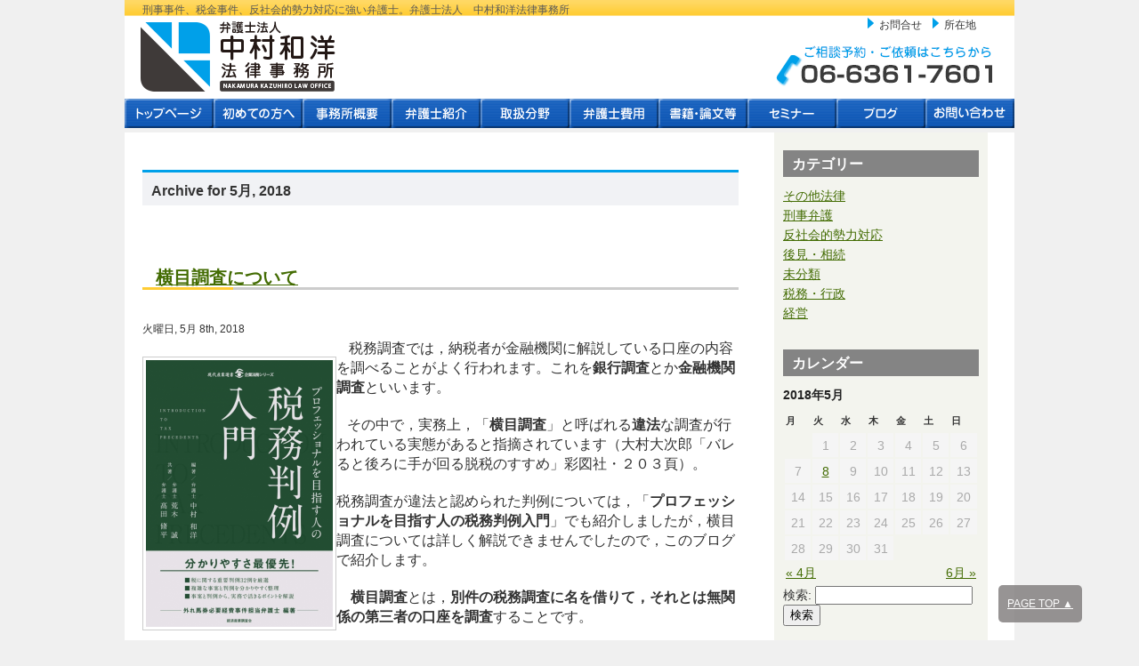

--- FILE ---
content_type: text/html; charset=UTF-8
request_url: https://www.k-nakamura-law.jp/blog/?m=201805
body_size: 29726
content:
<!DOCTYPE html PUBLIC "-//W3C//DTD XHTML 1.1//EN" "http://www.w3.org/TR/xhtml11/DTD/xhtml11.dtd">
<html xmlns="http://www.w3.org/1999/xhtml">
<head>
<meta http-equiv="Content-Type" content="text/html; charset=utf-8" />
<meta name="viewport" content="width=device-width, user-scalable=yes, maximum-scale=1.0, minimum-scale=1.0">
<title>5月 | 2018 | 中村和洋法律事務所Blog　中村和洋法律事務所 NAKAMURA KAZUHIRO LAW OFFICE 大阪市北区西天満
</title>

<meta name="Description" content="刑事事件・税金事件・反社会的勢力対応などに強い弁護士です。大阪市を中心に奈良県兵庫県京都府など営業致します。中村和洋法律事務所" />
<meta name="Keywords" content="刑事事件, 税金事件, 反社会的勢力, 弁護士, 法律事務所, 中村和洋法律事務所, 大阪, 北区, 西天満" />
<meta name="abstract" content="中村和洋法律事務所" />
<meta name="robots" content="index,follow" />

<meta name="author" content="大阪市北区西天満の中村和洋法律事務所" />
<meta name="copyright" content="このサイトの著作権は中村和洋法律事務所に帰属します" />

<script type="text/javascript" src="../../../../js/jquery-1.4.2.min.js"></script>  
<script type="text/javascript" src="../../../../js/jquery.faderollover.js"></script>
<script src="../../../../js/script.js"></script>


<script type="text/javascript">  
jQuery(function(){  
    $.fadeRollover();  
});  
</script>

<script type="text/javascript" src="../../../../js/page-top.js"></script>

<link href="../../../../css/default.css" rel="stylesheet" type="text/css" />
<link href="../../../../css/common.css" rel="stylesheet" type="text/css" />

<link rel="stylesheet" type="text/css" media="all" href="https://www.k-nakamura-law.jp/blog/wp-content/themes/nakamura/style.css" />

<!--- レスポンシブ化 --->
<link href="../../../../css/responsive.css" rel="stylesheet" type="text/css">

<!-- <link href="style.css" rel="stylesheet" type="text/css" /> -->
<link href="https://www.k-nakamura-law.jp/blog/wp-content/themes/nakamura/ga-style.css" rel="stylesheet" type="text/css" />


<!--googleアナリティクス -->
<script type="text/javascript">

  var _gaq = _gaq || [];
  _gaq.push(['_setAccount', 'UA-37016005-1']);
  _gaq.push(['_trackPageview']);

  (function() {
    var ga = document.createElement('script'); ga.type = 'text/javascript'; ga.async = true;
    ga.src = ('https:' == document.location.protocol ? 'https://ssl' : 'http://www') + '.google-analytics.com/ga.js';
    var s = document.getElementsByTagName('script')[0]; s.parentNode.insertBefore(ga, s);
  })();

</script>

		<script type="text/javascript">
			window._wpemojiSettings = {"baseUrl":"https:\/\/s.w.org\/images\/core\/emoji\/72x72\/","ext":".png","source":{"concatemoji":"https:\/\/www.k-nakamura-law.jp\/blog\/wp-includes\/js\/wp-emoji-release.min.js?ver=4.4.2"}};
			!function(a,b,c){function d(a){var c,d=b.createElement("canvas"),e=d.getContext&&d.getContext("2d"),f=String.fromCharCode;return e&&e.fillText?(e.textBaseline="top",e.font="600 32px Arial","flag"===a?(e.fillText(f(55356,56806,55356,56826),0,0),d.toDataURL().length>3e3):"diversity"===a?(e.fillText(f(55356,57221),0,0),c=e.getImageData(16,16,1,1).data.toString(),e.fillText(f(55356,57221,55356,57343),0,0),c!==e.getImageData(16,16,1,1).data.toString()):("simple"===a?e.fillText(f(55357,56835),0,0):e.fillText(f(55356,57135),0,0),0!==e.getImageData(16,16,1,1).data[0])):!1}function e(a){var c=b.createElement("script");c.src=a,c.type="text/javascript",b.getElementsByTagName("head")[0].appendChild(c)}var f,g;c.supports={simple:d("simple"),flag:d("flag"),unicode8:d("unicode8"),diversity:d("diversity")},c.DOMReady=!1,c.readyCallback=function(){c.DOMReady=!0},c.supports.simple&&c.supports.flag&&c.supports.unicode8&&c.supports.diversity||(g=function(){c.readyCallback()},b.addEventListener?(b.addEventListener("DOMContentLoaded",g,!1),a.addEventListener("load",g,!1)):(a.attachEvent("onload",g),b.attachEvent("onreadystatechange",function(){"complete"===b.readyState&&c.readyCallback()})),f=c.source||{},f.concatemoji?e(f.concatemoji):f.wpemoji&&f.twemoji&&(e(f.twemoji),e(f.wpemoji)))}(window,document,window._wpemojiSettings);
		</script>
		<style type="text/css">
img.wp-smiley,
img.emoji {
	display: inline !important;
	border: none !important;
	box-shadow: none !important;
	height: 1em !important;
	width: 1em !important;
	margin: 0 .07em !important;
	vertical-align: -0.1em !important;
	background: none !important;
	padding: 0 !important;
}
</style>
<link rel='https://api.w.org/' href='https://www.k-nakamura-law.jp/blog/?rest_route=/' />
<link rel="EditURI" type="application/rsd+xml" title="RSD" href="https://www.k-nakamura-law.jp/blog/xmlrpc.php?rsd" />
<link rel="wlwmanifest" type="application/wlwmanifest+xml" href="https://www.k-nakamura-law.jp/blog/wp-includes/wlwmanifest.xml" /> 
<meta name="generator" content="WordPress 4.4.2" />
</head>

<body class="archive date">

<a id="pagetop"></a>
<a href="#" class="page-top">PAGE TOP ▲</a>

<div id="head">
    	<h1>刑事事件、税金事件、反社会的勢力対応に強い弁護士。弁護士法人　中村和洋法律事務所</h1>
        <div class="logoArea"><a href="../../../../index.php"><img src="../../../../img/template/logo.png" alt="中村和洋法律事務所" title="中村和洋法律事務所" /></a><div class="headerNaviSp"><img src="../../../../img/template/buttonNavi.png" width="50" height="50" alt="メニューボタン"/></div></div>
        <div class="telArea">
       	  <ul>
            	<li><a href="../../../../contact/index.php">お問合せ</a></li>
                <li><a href="../../../../aboutus.html#a01">所在地</a></li>
            </ul>
        	<img class="imgTel" style="clear:left;" src="../../../../img/template/tel.png" alt="TEL 06-6361-7601" title="TEL 06-6361-7601" onClick="goog_report_conversion('tel:06-6361-7601')" />
    		<div class="headerNavi">
        		<img src="../../../../img/template/buttonNavi.png" width="50" height="50" alt="メニューボタン"/>
        	</div>
        </div>
        <br class="clearBoth clearBg" />
    </div>
    
    <div id="menuBg">
   	  <div id="menu">
       	  <ul id="g_menu">
          		<li><a href="../../../../index.php"><img class="imgover" src="../../../../img/template/menu/menu01.png" alt="トップページ" title="トップページ" /></a></li>
           		<li><a href="../../../../usage.html"><img class="imgover" src="../../../../img/template/menu/menu02.png" alt="初めての方へ" title="初めての方へ" /></a></li>
            	<li><a href="../../../../aboutus.html"><img class="imgover" src="../../../../img/template/menu/menu03.png" alt="事務所概要" title="事務所概要" /></a></li>
            	<li><a href="../../../../profile.html"><img class="imgover" src="../../../../img/template/menu/menu04.png" alt="弁護士紹介" title="弁護士紹介" /></a></li>
            	<li><a href="../../../../practiceAreas.html"><img class="imgover" src="../../../../img/template/menu/menu05.png" alt="取扱分野" title="取扱分野" /></a></li>
            	<li><a href="../../../../cost.html"><img class="imgover" src="../../../../img/template/menu/menu06.png" alt="弁護士費用" title="弁護士費用" /></a></li>
            	<li><a href="../../../../publications.html"><img class="imgover" src="../../../../img/template/menu/menu07.png" alt="書籍・論文等" title="書籍・論文等" /></a></li>
			  	<li><a href="../../../../seminar.php"><img class="imgover" src="../../../../img/template/menu/menu08.png" alt="セミナー" title="セミナー" /></a></li>
            	<li><a href="../../../../blog/"><img class="imgover" src="../../../../img/template/menu/menu09.png" alt="ブログ" title="ブログ" /></a></li>
            	<li><a href="../../../../contact/index.php"><img class="imgover" src="../../../../img/template/menu/menu10.png" alt="お問い合わせ" title="お問い合わせ" /></a></li>
          </ul>
        </div>
    </div>
    
<script type="text/javascript" src="http://ajax.googleapis.com/ajax/libs/jquery/1.7.2/jquery.min.js"></script>
    
<!-- メインナビゲーション（レスポンシブ） -->
  <nav id="mainNav">
  <div class="inner">
  	<!--- <a class="menu" id="menu"><span>MENU</span></a> --->
		<div class="panel">   
    	<ul>
				<li id="lst01"><a href="../../../../index.php"><strong>トップページ</strong></a></li>
				<li id="lst02"><a href="../../../../usage.html"><strong>初めての方へ</strong></a></li>
				<li id="lst03"><a href="../../../../aboutus.html"><strong>事務所概要</strong></a></li>
				<li id="lst04"><a href="../../../../profile.html"><strong>弁護士紹介</strong></a></li>
				<li id="lst05"><a href="../../../../practiceAreas.html"><strong>取扱分野</strong></a></li>
				<li id="lst06"><a href="../../../../cost.html"><strong>弁護士費用</strong></a></li>
				<li id="lst07"><a href="../../../../publications.html"><strong>書籍・論文等</strong></a></li>
				<li id="lst14"><a href="../../../../seminar.php"><strong>セミナー</strong></a></li>
				<li id="lst08"><a href="../../../../blog/"><strong>ブログ</strong></a></li>
				<li id="lst09"><a href="../../../../contact/index.php"><strong>お問い合わせ</strong></a></li>
				<li id="lst10"><a href="../../../../sitePolicy.html"><strong>利用規約</strong></a></li>
				<li id="lst11"><a href="../../../../privacyPolicy.html"><strong>プライバシーポリシー</strong></a></li>
				<li id="lst12"><a href="../../../../disclaimers.html"><strong>免責事項</strong></a></li>
				<li id="lst13" class="last"><a href="../../../../link.html"><strong>リンク</strong></a></li>
			</ul>   
    </div>
    </div>
  </nav>
<!-- / メインナビゲーション（レスポンシブ） -->

    <div id="topImgArea"></div>

    <div id="contents">

    <div id="main">


<!-- if 投稿が存在するかを確認する条件文 *1 -->
        
<!-- 投稿一覧の最初を取得 -->
       <!-- カテゴリーアーカイブの場合 *2 -->
       <!-- 年月を表示 -->
        <h2 class="pagetitle">Archive for 5月, 2018</h2>
<!-- 年別アーカイブの場合 *2 -->
       

        <div class="navigation">
<!-- 次へのリンクを表示 -->
            <div class="alignleft"></div>
<!-- 前へのリンクを表示 -->
            <div class="alignright"></div>
        </div>

<!-- 投稿データを取得するループ *3 -->
        <!-- post_class() は カテゴリやタグなどのメタ情報をクラスとして付与 since 2.7 -->
        <div class="post-469 post type-post status-publish format-standard hentry category-8 category-9 category-12">
<!-- the_ID() は 記事の ID -->
<!-- the_permalink() は 記事の URL -->
<!-- the_title_attribute() は 記事のタイトル出力 -->
                <h3 id="post-469"><a href="https://www.k-nakamura-law.jp/blog/?p=469" rel="bookmark" title="Permanent Link to 横目調査について">横目調査について</a></h3>
<!-- 年月日を表示 -->
                <small>火曜日, 5月 8th, 2018</small>

                <div class="entry">
<!-- the_content() は 本文を表示する -->
                    <p>　<a href="http://www.k-nakamura-law.jp/blog/wp-content/uploads/2018/01/a8bbc47794b382ed18f0805fa5305bfc.png" rel="attachment wp-att-450"><img class="alignleft size-medium wp-image-450" src="http://www.k-nakamura-law.jp/blog/wp-content/uploads/2018/01/a8bbc47794b382ed18f0805fa5305bfc-210x300.png" alt="税務判例入門" width="210" height="300" srcset="https://www.k-nakamura-law.jp/blog/wp-content/uploads/2018/01/a8bbc47794b382ed18f0805fa5305bfc-210x300.png 210w, https://www.k-nakamura-law.jp/blog/wp-content/uploads/2018/01/a8bbc47794b382ed18f0805fa5305bfc.png 560w" sizes="(max-width: 210px) 100vw, 210px" /></a><span style="font-size: 16px;">税務調査では，納税者が金融機関に解説している口座の内容を調べることがよく行われます。これを<strong>銀行調査</strong>とか<strong>金融機関調査</strong><span style="font-size: 16px;">といいます。</span></span></p>
<p>   <span style="font-size: 16px;">その中で，実務上，「<strong>横目調査</strong>」と呼ばれる<strong>違法</strong>な調査が行われている実態があると指摘されています（大村大次郎「バレると後ろに手が回る脱税のすすめ」彩図社・２０３頁）。</span></p>
<p><span style="font-size: 16px;">税務調査が違法と認められた判例については，「<strong>プロフェッショナルを目指す人の税務判例入門</strong>」でも紹介しましたが，横目調査については詳しく解説できませんでしたので，このブログで紹介します。</span></p>
<p><span style="font-size: 16px;">　<strong>横目調査</strong>とは，<strong>別件の税務調査に名を借りて，それとは無関係の第三者の口座を調査</strong>することです。</span></p>
<p><span style="font-size: 16px;">　税務調査においては，<strong>調査の必要性</strong>が認められることが要件とされており（国税通則法７４条の２等），必要がないのに，一般的網羅的に銀行口座の内容を覗き見ることは，違法です。</span></p>
<p><span style="font-size: 16px;">　この点は，<strong>最高裁の判例</strong>でも明らかにされています（最高裁昭和４８年７月１０日第三小法廷決定・刑集２７巻７号１２０５頁，志場喜徳郎他編「平成２５年改訂国税通則法精解」大蔵財務協会・８３５頁参照）。</span></p>
<p><span style="font-size: 16px;">　さらに，銀行調査の場合には，他人名義のものについては原則として調査の対象になり得ず，<strong>他人名義であっても本人のものであることが客観的に明らかな場合に調査の対象</strong>となし得るという有力な見解もあります（北野弘久「税法学原論・第７版」勁草書房・３１５頁）。</span></p>
<p><span style="font-size: 16px;">　そうすると，銀行口座の内容という個人の経済活動や生計に関わる重大な情報について，当該口座について調査の必要性がないのに，必要性があるかのように金融機関を欺き，かつ当該名義人の同意もないまま国家機関が覗き見ることは，<strong>個人のプライバシーを大きく侵害</strong>するものです（Ｘ線検査を違法とした最高裁平成２１年９月２８日第三小法廷決定・刑集６３巻７号８６８頁，ＧＰＳ捜査を違法とした最高裁平成２９年３月１５日大法廷判決・裁判所ｗｅｂ参照）。</span></p>
<p><span style="font-size: 16px;">　国税当局は，<strong>仮名預金や借名預金</strong>の可能性があるので，対象者の名義以外の口座も調査する必要があると判断しているようです。</span></p>
<p><span style="font-size: 16px;">　なお，現在の厳格な本人確認の制度の下では仮名預金は困難で，実際には借名預金が問題となります。</span></p>
<p><span style="font-size: 16px;">　しかし，借名預金の可能性があるから，広くどの口座でも見ることができるというものではありません。</span></p>
<p><span style="font-size: 16px;">　家族や従業員など借名が疑われる場合にはその氏名を特定して，調査する必要があります。</span></p>
<p><span style="font-size: 16px;">　私見では，対象者以外の名義の口座に対する調査が例外的に許され，適法と認められるためには，①具体的な事実関係に照らして，<strong>当該口座が真実は対象者の口座であり，仮名預金，借名預金であると疑うに足りる客観的な根拠</strong>が存在する必要があり，②金融機関に対する照会内容も，その必要性に応じて例えば第三者の名義を特定するなど<strong>調査対象を具体的かつ明確に特定</strong>したものでなければならないと考えます。</span></p>
<p><span style="font-size: 16px;">　しかし，実務上は，そのような原則は守られず，銀行口座の内容が調査官によって自由に覗き見られているようです。</span></p>
<p><span style="font-size: 16px;">　私の担当している裁判でも，横目調査が疑われたことから，調査担当者を証人尋問しましたが，担当者は，なんと<strong>守秘義務を理由に証言を拒否</strong>しました。</span></p>
<p><span style="font-size: 16px;">　しかし，そのようなことが許されては，国民の権利侵害を防止することはできません。</span></p>
<p><span style="font-size: 16px;">　国税当局はベールに包まれた<strong>金融機関調査のあり方を透明化</strong>し，<strong>違法な調査が行われないように徹底</strong>し，また，調査手法が疑われた場合には，事後的にであっても<strong>国民にきちんとその内容を説明</strong>する責任があると考えます。</span></p>
<p>&nbsp;</p>
                </div>

<!-- the_tags() は タグを表示する -->
<!-- get_the_category_list() は カテゴリを表示する : the_category() の別名? -->
<!-- edit_post_link() は 投稿を編集するためのリンクを表示する (ログイン中のみ) -->
<!-- comments_popup_link() はコメントをポップアップ表示する -->
                <p class="postmetadata"> Posted in <a href="https://www.k-nakamura-law.jp/blog/?cat=8" rel="category">刑事弁護</a>, <a href="https://www.k-nakamura-law.jp/blog/?cat=9" rel="category">税務・行政</a>, <a href="https://www.k-nakamura-law.jp/blog/?cat=12" rel="category">経営</a> |   <span>Comments Closed</span></p>

            </div>

<!-- *3 の終わり -->
        
        <div class="navigation">
<!-- 次へのリンクを表示 -->
            <div class="alignleft"></div>
<!-- 前へのリンクを表示 -->
            <div class="alignright"></div>
        </div>
<!-- *1 が成り立たない場合 -->
    

    </div><!-- /#main -->
    
		<div id="side">
					<div class="widget-area">
						<ul>
							<li class="widget-container"><h3>カテゴリー</h3>		<ul>
	<li class="cat-item cat-item-11"><a href="https://www.k-nakamura-law.jp/blog/?cat=11" >その他法律</a>
</li>
	<li class="cat-item cat-item-8"><a href="https://www.k-nakamura-law.jp/blog/?cat=8" >刑事弁護</a>
</li>
	<li class="cat-item cat-item-10"><a href="https://www.k-nakamura-law.jp/blog/?cat=10" >反社会的勢力対応</a>
</li>
	<li class="cat-item cat-item-13"><a href="https://www.k-nakamura-law.jp/blog/?cat=13" >後見・相続</a>
</li>
	<li class="cat-item cat-item-1"><a href="https://www.k-nakamura-law.jp/blog/?cat=1" >未分類</a>
</li>
	<li class="cat-item cat-item-9"><a href="https://www.k-nakamura-law.jp/blog/?cat=9" >税務・行政</a>
</li>
	<li class="cat-item cat-item-12"><a href="https://www.k-nakamura-law.jp/blog/?cat=12" >経営</a>
</li>
		</ul>
</li><li class="widget-container"><h3>カレンダー</h3><div id="calendar_wrap" class="calendar_wrap"><table id="wp-calendar">
	<caption>2018年5月</caption>
	<thead>
	<tr>
		<th scope="col" title="月曜日">月</th>
		<th scope="col" title="火曜日">火</th>
		<th scope="col" title="水曜日">水</th>
		<th scope="col" title="木曜日">木</th>
		<th scope="col" title="金曜日">金</th>
		<th scope="col" title="土曜日">土</th>
		<th scope="col" title="日曜日">日</th>
	</tr>
	</thead>

	<tfoot>
	<tr>
		<td colspan="3" id="prev"><a href="https://www.k-nakamura-law.jp/blog/?m=201804">&laquo; 4月</a></td>
		<td class="pad">&nbsp;</td>
		<td colspan="3" id="next"><a href="https://www.k-nakamura-law.jp/blog/?m=201806">6月 &raquo;</a></td>
	</tr>
	</tfoot>

	<tbody>
	<tr>
		<td colspan="1" class="pad">&nbsp;</td><td>1</td><td>2</td><td>3</td><td>4</td><td>5</td><td>6</td>
	</tr>
	<tr>
		<td>7</td><td><a href="https://www.k-nakamura-law.jp/blog/?m=20180508" aria-label="2018年5月8日 に投稿を公開">8</a></td><td>9</td><td>10</td><td>11</td><td>12</td><td>13</td>
	</tr>
	<tr>
		<td>14</td><td>15</td><td>16</td><td>17</td><td>18</td><td>19</td><td>20</td>
	</tr>
	<tr>
		<td>21</td><td>22</td><td>23</td><td>24</td><td>25</td><td>26</td><td>27</td>
	</tr>
	<tr>
		<td>28</td><td>29</td><td>30</td><td>31</td>
		<td class="pad" colspan="3">&nbsp;</td>
	</tr>
	</tbody>
	</table></div></li><li class="widget-container"><form role="search" method="get" id="searchform" class="searchform" action="https://www.k-nakamura-law.jp/blog/">
				<div>
					<label class="screen-reader-text" for="s">検索:</label>
					<input type="text" value="" name="s" id="s" />
					<input type="submit" id="searchsubmit" value="検索" />
				</div>
			</form></li>		<li class="widget-container">		<h3>最近の投稿</h3>		<ul>
					<li>
				<a href="https://www.k-nakamura-law.jp/blog/?p=683">組織とコンプライアンス</a>
						</li>
					<li>
				<a href="https://www.k-nakamura-law.jp/blog/?p=677">物権法の改正について（１）</a>
						</li>
					<li>
				<a href="https://www.k-nakamura-law.jp/blog/?p=668">取締役の横領と法律・税務上の問題点</a>
						</li>
					<li>
				<a href="https://www.k-nakamura-law.jp/blog/?p=665">持続化給付金詐欺について執行猶予とされた事例</a>
						</li>
					<li>
				<a href="https://www.k-nakamura-law.jp/blog/?p=660">ジャズについて</a>
						</li>
				</ul>
		</li>		<li class="widget-container"><h3>アーカイブ</h3>		<ul>
			<li><a href='https://www.k-nakamura-law.jp/blog/?m=202311'>2023年11月</a></li>
	<li><a href='https://www.k-nakamura-law.jp/blog/?m=202303'>2023年3月</a></li>
	<li><a href='https://www.k-nakamura-law.jp/blog/?m=202209'>2022年9月</a></li>
	<li><a href='https://www.k-nakamura-law.jp/blog/?m=202207'>2022年7月</a></li>
	<li><a href='https://www.k-nakamura-law.jp/blog/?m=202112'>2021年12月</a></li>
	<li><a href='https://www.k-nakamura-law.jp/blog/?m=202111'>2021年11月</a></li>
	<li><a href='https://www.k-nakamura-law.jp/blog/?m=202110'>2021年10月</a></li>
	<li><a href='https://www.k-nakamura-law.jp/blog/?m=202109'>2021年9月</a></li>
	<li><a href='https://www.k-nakamura-law.jp/blog/?m=202108'>2021年8月</a></li>
	<li><a href='https://www.k-nakamura-law.jp/blog/?m=202101'>2021年1月</a></li>
	<li><a href='https://www.k-nakamura-law.jp/blog/?m=202012'>2020年12月</a></li>
	<li><a href='https://www.k-nakamura-law.jp/blog/?m=202011'>2020年11月</a></li>
	<li><a href='https://www.k-nakamura-law.jp/blog/?m=202009'>2020年9月</a></li>
	<li><a href='https://www.k-nakamura-law.jp/blog/?m=202007'>2020年7月</a></li>
	<li><a href='https://www.k-nakamura-law.jp/blog/?m=202006'>2020年6月</a></li>
	<li><a href='https://www.k-nakamura-law.jp/blog/?m=202005'>2020年5月</a></li>
	<li><a href='https://www.k-nakamura-law.jp/blog/?m=202004'>2020年4月</a></li>
	<li><a href='https://www.k-nakamura-law.jp/blog/?m=202003'>2020年3月</a></li>
	<li><a href='https://www.k-nakamura-law.jp/blog/?m=202002'>2020年2月</a></li>
	<li><a href='https://www.k-nakamura-law.jp/blog/?m=202001'>2020年1月</a></li>
	<li><a href='https://www.k-nakamura-law.jp/blog/?m=201911'>2019年11月</a></li>
	<li><a href='https://www.k-nakamura-law.jp/blog/?m=201910'>2019年10月</a></li>
	<li><a href='https://www.k-nakamura-law.jp/blog/?m=201909'>2019年9月</a></li>
	<li><a href='https://www.k-nakamura-law.jp/blog/?m=201907'>2019年7月</a></li>
	<li><a href='https://www.k-nakamura-law.jp/blog/?m=201905'>2019年5月</a></li>
	<li><a href='https://www.k-nakamura-law.jp/blog/?m=201903'>2019年3月</a></li>
	<li><a href='https://www.k-nakamura-law.jp/blog/?m=201812'>2018年12月</a></li>
	<li><a href='https://www.k-nakamura-law.jp/blog/?m=201811'>2018年11月</a></li>
	<li><a href='https://www.k-nakamura-law.jp/blog/?m=201810'>2018年10月</a></li>
	<li><a href='https://www.k-nakamura-law.jp/blog/?m=201808'>2018年8月</a></li>
	<li><a href='https://www.k-nakamura-law.jp/blog/?m=201807'>2018年7月</a></li>
	<li><a href='https://www.k-nakamura-law.jp/blog/?m=201806'>2018年6月</a></li>
	<li><a href='https://www.k-nakamura-law.jp/blog/?m=201805'>2018年5月</a></li>
	<li><a href='https://www.k-nakamura-law.jp/blog/?m=201804'>2018年4月</a></li>
	<li><a href='https://www.k-nakamura-law.jp/blog/?m=201802'>2018年2月</a></li>
	<li><a href='https://www.k-nakamura-law.jp/blog/?m=201801'>2018年1月</a></li>
	<li><a href='https://www.k-nakamura-law.jp/blog/?m=201712'>2017年12月</a></li>
	<li><a href='https://www.k-nakamura-law.jp/blog/?m=201711'>2017年11月</a></li>
	<li><a href='https://www.k-nakamura-law.jp/blog/?m=201709'>2017年9月</a></li>
	<li><a href='https://www.k-nakamura-law.jp/blog/?m=201707'>2017年7月</a></li>
	<li><a href='https://www.k-nakamura-law.jp/blog/?m=201706'>2017年6月</a></li>
	<li><a href='https://www.k-nakamura-law.jp/blog/?m=201704'>2017年4月</a></li>
	<li><a href='https://www.k-nakamura-law.jp/blog/?m=201703'>2017年3月</a></li>
	<li><a href='https://www.k-nakamura-law.jp/blog/?m=201701'>2017年1月</a></li>
	<li><a href='https://www.k-nakamura-law.jp/blog/?m=201612'>2016年12月</a></li>
	<li><a href='https://www.k-nakamura-law.jp/blog/?m=201611'>2016年11月</a></li>
	<li><a href='https://www.k-nakamura-law.jp/blog/?m=201609'>2016年9月</a></li>
	<li><a href='https://www.k-nakamura-law.jp/blog/?m=201605'>2016年5月</a></li>
	<li><a href='https://www.k-nakamura-law.jp/blog/?m=201604'>2016年4月</a></li>
	<li><a href='https://www.k-nakamura-law.jp/blog/?m=201603'>2016年3月</a></li>
	<li><a href='https://www.k-nakamura-law.jp/blog/?m=201602'>2016年2月</a></li>
	<li><a href='https://www.k-nakamura-law.jp/blog/?m=201509'>2015年9月</a></li>
	<li><a href='https://www.k-nakamura-law.jp/blog/?m=201507'>2015年7月</a></li>
	<li><a href='https://www.k-nakamura-law.jp/blog/?m=201505'>2015年5月</a></li>
	<li><a href='https://www.k-nakamura-law.jp/blog/?m=201503'>2015年3月</a></li>
	<li><a href='https://www.k-nakamura-law.jp/blog/?m=201502'>2015年2月</a></li>
	<li><a href='https://www.k-nakamura-law.jp/blog/?m=201410'>2014年10月</a></li>
	<li><a href='https://www.k-nakamura-law.jp/blog/?m=201406'>2014年6月</a></li>
	<li><a href='https://www.k-nakamura-law.jp/blog/?m=201405'>2014年5月</a></li>
	<li><a href='https://www.k-nakamura-law.jp/blog/?m=201404'>2014年4月</a></li>
	<li><a href='https://www.k-nakamura-law.jp/blog/?m=201403'>2014年3月</a></li>
	<li><a href='https://www.k-nakamura-law.jp/blog/?m=201402'>2014年2月</a></li>
	<li><a href='https://www.k-nakamura-law.jp/blog/?m=201401'>2014年1月</a></li>
	<li><a href='https://www.k-nakamura-law.jp/blog/?m=201312'>2013年12月</a></li>
	<li><a href='https://www.k-nakamura-law.jp/blog/?m=201311'>2013年11月</a></li>
	<li><a href='https://www.k-nakamura-law.jp/blog/?m=201310'>2013年10月</a></li>
	<li><a href='https://www.k-nakamura-law.jp/blog/?m=201309'>2013年9月</a></li>
		</ul>
		</li>				
						</ul>
					</div><!-- /.widget-area -->
    </div><!-- /#side -->

    <br class="clearLeft" />
	
	</div>
    
<div id="footlink">
    	<ul>
        	<li><a href="../../../../sitePolicy.html">利用規約</a></li>
        	<li><a href="../../../../privacyPolicy.html">プライバシーポリシー</a></li>
        	<li><a href="../../../../disclaimers.html">免責事項</a></li>
        	<li><a href="../../../../link.html">リンク</a></li>
        </ul>
    </div>
    
    <div id="footBg">
    	<div id="foot">
    		<div class="addArea"><span class="name">弁護士法人　中村和洋法律事務所</span><br />
    		〒530-0047　大阪市北区西天満1丁目7番20号<br />
				JIN・ORIXビル501号<br /> 
				TEL <a onclick="goog_report_conversion('tel:06-6361-7601')" href="#" >06-6361-7601</a>     FAX 06-6361-7611
			
			<div class="SiteSeal">
					<form action="https://sitesealinfo.pubcert.jprs.jp/SiteSealReference" name="SiteSealReference" method="post" target="_blank">
					<!--お客様の証明ページを別ウィンドウにて開きます。-->
					  <input type="image" name="Sticker" src="../../../../img/template/jprs_siteseal_100x42_DV.png" alt="クリックして証明書の内容をご確認ください。" oncontextmenu="return false;" />
					  <!--ダウンロードしたサイトシール画像のパス名を指定します。-->
					  <input type="hidden" name="certificateCn" value="www.k-nakamura-law.jp" />
					  <input type="hidden" name="certificateClass" value="DV" />
					  <!--証明書のコモンネーム及び証明書種別（DVもしくはOV）を指定します。-->
				</form>
			  </div>
			
			</div>
          <div class="copyrightArea">Copyright（C）<script type="text/javascript">myDate = new Date() ;myYear = myDate.getFullYear ();document.write(myYear);</script>
            NAKAMURA KAZUHIRO LAW OFFICE. All Rights Reserved.</div>
            <br class="clearBoth" />
    	</div>
    </div>
    <script type='text/javascript' src='https://www.k-nakamura-law.jp/blog/wp-includes/js/wp-embed.min.js?ver=4.4.2'></script>
</body>
</html>



--- FILE ---
content_type: text/css
request_url: https://www.k-nakamura-law.jp/css/default.css
body_size: 4700
content:
@charset "utf-8";
/* CSS Document */

body{
	background-color:#F0F0F0;
	font-family:"ＭＳ Ｐゴシック", Osaka, "ヒラギノ角ゴ Pro W3";
	margin:0;
	padding:0;
	line-height: 110%;
}

p{
	margin:0;
	padding:0;
}

img{
	margin:0;
	padding:0;
}

h1{
	display:block;
	font-size:12px;
	font-weight:normal;
	color:#595959;
	margin:0 0 -3px;
	padding:0 0 5px 20px;
}

h2{
	background-image:url(../img/default/h2Bg.png);
	background-repeat:no-repeat;
	background-position:0 22px;
	margin:0;
	padding:35px 0 25px 10px;
	font-size:16px;
	color:#333333;
}

h3{
	background-image:url(../img/default/h3Bg.png);
	background-repeat:no-repeat;
	background-position:0 10px;
	margin:0;
	padding:20px 0 25px 15px;
	font-size:16px;
	color:#333333;
}

.marginTop20{
	margin-top:20px;
}

.marginRight10{
	margin-right:10px;
}

.marginRight20{
	margin-right:20px;
}

.marginLeft10{
	margin-left:10px;
}

.marginLeft20{
	margin-left:20px;
}

.marginBottom10{
	margin-bottom:10px;
}

.marginBottom20{
	margin-bottom:20px;
}

.page-top {
    position: fixed;
    bottom: 20px;
    right: 5%;
    padding: 10px;
    background: #7e7a7a;
    border-radius: 5px;
    -webkit-border-radius: 5px;
    -moz-border-radius: 5px;
    font-size: 12px;
    -ms-filter: "alpha(opacity=80)";
    -moz-opacity: 0.8;
    -khtml-opacity: 0.8;
    opacity: 0.8;
	color:#fff;
	z-index:9999;
}

a.page-top:hover{
	color:#fff;
	text-decoration:none;
}


div#head{
	width:1000px;
	margin:0 auto;
	padding:0;
	background-image:url(../img/template/head.png);
	background-repeat:no-repeat;
	background-color:#ffffff;
	height:100%;
}

* html div#head{
}


div#head .logoArea{
	float:left;
}

div#head .logoArea img{
	vertical-align: bottom;
}

div#head .telArea{
	float:right;
	width:277px;
}

div#head .telArea ul{
	display:block;
	margin:0;
	padding:0 0 0 110px;
}

div#head .telArea li{
	float:left;
	list-style-type:none;
	background-image:url(../img/template/headLinkBg.png);
	background-repeat:no-repeat;
	background-position:0 3px;
	margin-right:10px;
	padding-left:15px;
}

div#head .telArea li a{
	font-size:12px;
	text-decoration:none;
	color:#333;
}

div#head .telArea li a:hover{
	color:#D90303;
	text-decoration:underline;
}


.headerNavi, .headerNaviSp{
	display:none;
}



div#topImgArea{
	margin:0 auto;
	padding:0;
	width:1000px;
	background-color:#ffffff;
}


/*div#menuBg{
	background-image:url(../img/template/menubg.png);
	background-repeat:no-repeat;
}*/

div#menu{
	clear:both;
	width:1000px;
	height:33px;
	margin:0 auto;
	padding:0;
}

ul#g_menu {
	width:1000px;
	padding:0;
	margin:0;
	list-style:none;
	display:inline-block;/* For IE7 */
	position:relative;
	z-index:5;
}


ul#g_menu li {
	list-style-type: none;
	float:left;
	margin:0;
	padding:0;
}

nav#mainNav{
	display:none;
}


div#contents{
	width:960px;
	margin:0 auto;
	padding:0 20px 30px;
	background-color:#ffffff;
	color:#333333;
}

div#contents a{
	color:#436C03;
	text-decoration:underline;
}

div#contents a:hover{
	color:#D90303;
	text-decoration:underline;
}

div#contents .pankuzu{
	margin:5px 10px;
	font-size:11px;
}


div#contents .tel, div#contents .mail{
	margin-right:5px;
}

div.txt{
	margin:0;
	padding:0 30px;
}

div.txt p{
	font-size:14px;
	line-height:140%;
	margin-top:3px;
}


div#footlink{
	width:1000px;
	margin:0 auto;
	padding:10px 0;
	background-color:#fff;
	text-align:left;
}

div#footlink li{
	display:inline;
	padding:0 20px;
	margin:0 20px;
	font-size:12px;
	background-image:url(../img/template/footlinkBg.png);
	background-repeat:no-repeat;
}

div#footlink a{
	text-decoration:none;
	color:#333333;
}

div#footlink a:hover{
	color:#D90303;
	text-decoration:underline;
}

div#footBg{
	/*background-image:url(../img/template/footbg.png);
	background-repeat:repeat-x;*/
	background-color: #084d99;
}

div#foot{
	width:1000px;
	height:150px;
	margin:0 auto;
	padding:10px 0 20px 0;
}

div#foot .addArea{
	float:left;
	padding-top:25px;
	font-size:12px;
	line-height:130%;
	color:#ffffff;
}

div#foot .addArea .name{
	font-size:18px;
	line-height:130%;
}

div#foot .addArea .SiteSeal{
	margin:10px 0;
	height:42px;
}

div#foot .copyrightArea{
	float:right;
	color:#ffffff;
	font-size:11px;
	padding-top:120px;
}

div#foot p{
	text-align:right;
	padding:50px 10px 0 0;
	/padding:50px 10px 0 0;
	font-size:12px;
	line-height:120%;
}

div#foot a{
	color:#cccccc;
}

div#foot a:hover{
	color:#669900;
}


--- FILE ---
content_type: text/css
request_url: https://www.k-nakamura-law.jp/css/common.css
body_size: 6902
content:
@charset "utf-8";
/* CSS Document */

img{
	border:0;
}

.alignCenter{
	text-align:center;
}
.alignRight{
	text-align:right;
}
.alignLeft{
	text-align:left;
}
.floatLeft {
	float:left;
}
.floatRight {
	float:right;
}
.clearLeft{
	clear:left;
}
.clearRight{
	clear:right;
}
.clearBoth{
	clear:both;
}
.varTop {
	vertical-align:top;
}
.noMargin {
	margin:0;
	padding:0;
}


----------------------------------------------------------------------------- */
.paddingTop0 {padding-top:0 !important;}
.paddingTop5 {padding-top:5px !important;}
.paddingTop10 {padding-top:10px !important;}
.paddingTop15 {padding-top:15px !important;}
.paddingTop20 {padding-top:20px !important;}
.paddingTop25 {padding-top:25px !important;}
.paddingTop30 {padding-top:30px !important;}
.paddingTop35 {padding-top:35px !important;}
.paddingTop40 {padding-top:40px !important;}
.paddingTop45 {padding-top:45px !important;}
.paddingTop50 {padding-top:50px !important;}
.paddingTop60 {padding-top:60px !important;}
.paddingTop70 {padding-top:70px !important;}
.paddingTop80 {padding-top:80px !important;}
.paddingTop90 {padding-top:90px !important;}
.paddingTop100 {padding-top:100px !important;}

.paddingRight0 {padding-right:0 !important;}
.paddingRight5 {padding-right:5px !important;}
.paddingRight10 {padding-right:10px !important;}
.paddingRight15 {padding-right:15px !important;}
.paddingRight20 {padding-right:20px !important;}
.paddingRight25 {padding-right:25px !important;}
.paddingRight30 {padding-right:30px !important;}
.paddingRight35 {padding-right:35px !important;}
.paddingRight40 {padding-right:40px !important;}
.paddingRight45 {padding-right:45px !important;}
.paddingRight50 {padding-right:50px !important;}
.paddingRight60 {padding-right:60px !important;}
.paddingRight70 {padding-right:70px !important;}
.paddingRight80 {padding-right:80px !important;}
.paddingRight90 {padding-right:90px !important;}
.paddingRight100 {padding-right:100px !important;}

.paddingBottom0 {padding-bottom:0 !important;}
.paddingBottom5 {padding-bottom:5px !important;}
.paddingBottom10 {padding-bottom:10px !important;}
.paddingBottom15 {padding-bottom:15px !important;}
.paddingBottom20 {padding-bottom:20px !important;}
.paddingBottom25 {padding-bottom:25px !important;}
.paddingBottom30 {padding-bottom:30px !important;}
.paddingBottom35 {padding-bottom:35px !important;}
.paddingBottom40 {padding-bottom:40px !important;}
.paddingBottom45 {padding-bottom:45px !important;}
.paddingBottom50 {padding-bottom:50px !important;}
.paddingBottom60 {padding-bottom:60px !important;}
.paddingBottom70 {padding-bottom:70px !important;}
.paddingBottom80 {padding-bottom:80px !important;}
.paddingBottom90 {padding-bottom:90px !important;}
.paddingBottom100 {padding-bottom:100px !important;}

.paddingLeft0 {padding-left:0 !important;}
.paddingLeft5 {padding-left:5px !important;}
.paddingLeft10 {padding-left:10px !important;}
.paddingLeft15 {padding-left:15px !important;}
.paddingLeft20 {padding-left:20px !important;}
.paddingLeft25 {padding-left:25px !important;}
.paddingLeft30 {padding-left:30px !important;}
.paddingLeft35 {padding-left:35px !important;}
.paddingLeft40 {padding-left:40px !important;}
.paddingLeft45 {padding-left:45px !important;}
.paddingLeft50 {padding-left:50px !important;}
.paddingLeft60 {padding-left:60px !important;}
.paddingLeft70 {padding-left:70px !important;}
.paddingLeft80 {padding-left:80px !important;}
.paddingLeft90 {padding-left:90px !important;}
.paddingLeft100 {padding-left:100px !important;}

/* margin
----------------------------------------------------------------------------- */
.marginTop0 {margin-top:0 !important;}
.marginTop5 {margin-top:5px !important;}
.marginTop10 {margin-top:10px !important;}
.marginTop15 {margin-top:15px !important;}
.marginTop20 {margin-top:20px !important;}
.marginTop25 {margin-top:25px !important;}
.marginTop30 {margin-top:30px !important;}
.marginTop35 {margin-top:35px !important;}
.marginTop40 {margin-top:40px !important;}
.marginTop45 {margin-top:45px !important;}
.marginTop50 {margin-top:50px !important;}
.marginTop60 {margin-top:60px !important;}
.marginTop70 {margin-top:70px !important;}
.marginTop80 {margin-top:80px !important;}
.marginTop90 {margin-top:90px !important;}
.marginTop100 {margin-top:100px !important;}

.marginRight0 {margin-right:0 !important;}
.marginRight5 {margin-right:5px !important;}
.marginRight10 {margin-right:10px !important;}
.marginRight15 {margin-right:15px !important;}
.marginRight20 {margin-right:20px !important;}
.marginRight25 {margin-right:25px !important;}
.marginRight30 {margin-right:30px !important;}
.marginRight35 {margin-right:35px !important;}
.marginRight40 {margin-right:40px !important;}
.marginRight45 {margin-right:45px !important;}
.marginRight50 {margin-right:50px !important;}
.marginRight60 {margin-right:60px !important;}
.marginRight70 {margin-right:70px !important;}
.marginRight80 {margin-right:80px !important;}
.marginRight90 {margin-right:90px !important;}
.marginRight100 {margin-right:100px !important;}

.marginBottom0 {margin-bottom:0 !important;}
.marginBottom5 {margin-bottom:5px !important;}
.marginBottom10 {margin-bottom:10px !important;}
.marginBottom15 {margin-bottom:15px !important;}
.marginBottom20 {margin-bottom:20px !important;}
.marginBottom25 {margin-bottom:25px !important;}
.marginBottom30 {margin-bottom:30px !important;}
.marginBottom35 {margin-bottom:35px !important;}
.marginBottom40 {margin-bottom:40px !important;}
.marginBottom45 {margin-bottom:45px !important;}
.marginBottom50 {margin-bottom:50px !important;}
.marginBottom60 {margin-bottom:60px !important;}
.marginBottom70 {margin-bottom:70px !important;}
.marginBottom80 {margin-bottom:80px !important;}
.marginBottom90 {margin-bottom:90px !important;}
.marginBottom100 {margin-bottom:100px !important;}

.marginLeft0 {margin-left:0 !important;}
.marginLeft5 {margin-left:5px !important;}
.marginLeft10 {margin-left:10px !important;}
.marginLeft15 {margin-left:15px !important;}
.marginLeft20 {margin-left:20px !important;}
.marginLeft25 {margin-left:25px !important;}
.marginLeft30 {margin-left:30px !important;}
.marginLeft35 {margin-left:35px !important;}
.marginLeft40 {margin-left:40px !important;}
.marginLeft45 {margin-left:45px !important;}
.marginLeft50 {margin-left:50px !important;}
.marginLeft60 {margin-left:60px !important;}
.marginLeft70 {margin-left:70px !important;}
.marginLeft80 {margin-left:80px !important;}
.marginLeft90 {margin-left:90px !important;}
.marginLeft100 {margin-left:100px !important;}



/* font size（フォントサイズを固定したい時のみ使用）
----------------------------------------------------------------------------- */
.fontSize10 {font-size:10px;}
.fontSize12 {font-size:12px;}
.fontSize14 {font-size:14px;}
.fontSize16 {font-size:16px;}
.fontSize18 {font-size:18px;}
.fontSize20 {font-size:20px;}
.fontSize25 {font-size:25px;}


--- FILE ---
content_type: text/css
request_url: https://www.k-nakamura-law.jp/blog/wp-content/themes/nakamura/style.css
body_size: 8559
content:
/*
Theme Name: nakamura
Theme URI: http://www.k-nakamura-law.jp/blog/wp-content/themes/nakamura
Description: 中村法律事務所のブログテーマです
Author: GA-Pro
Author URI: http://ga-pro.jp/
Version: 1.0
License: GNU General Public License v2 or later
License URI: http://www.gnu.org/licenses/gpl-2.0.html
Tags: black, blue, white, two-columns, fixed-width, custom-header, custom-background, threaded-comments, sticky-post, translation-ready, microformats, rtl-language-support, editor-style, custom-menu, flexible-header
Text Domain: twentyten
*/

body{
    font: 14px/22px "ヒラギノ角ゴ Pro W3","Hiragino Kaku Gothic Pro",Osaka,"ＭＳ Ｐゴシック","MS PGothic",Helvetica,Arial,Sans-Serif;
	color: #333;
	} 
	
p{
	margin:0;
	padding:0;
}

img{
	margin:0;
	padding:0;
}

h1{
	display:block;
	font-size:12px;
	font-weight:normal;
	color:#595959;
	margin:0 0 -3px;
	padding:0 0 0 20px;
}

	
#head{
}

div#head .logoArea img{
	vertical-align: bottom;
}

div#head .telArea{
	float:right;
	width:277px;
}

div#head .telArea ul{
	display:block;
	margin:-3px 0 0 0;
	padding:0 0 0 110px;
}

div#head .telArea li{
	float:left;
	list-style-type:none;
	margin-right:10px;
	padding-left:15px;
}

div#head .telArea li a{
	font-size:12px;
	text-decoration:none;
	color:#333;
}

div#head .telArea li a:hover{
	color:#D90303;
	text-decoration:underline;
}

div#menuBg{
	margin:0;
	padding:0;
	height:33px;
}

div#menu{
	margin:0 auto;
	padding:0;
}

ul#g_menu {
	padding:0;
	margin:-5px 0 0 0;
}



#main{width:670px; margin:0 0 0 0; padding:20px 0 20px 0; float: left;}
#side{width: 220px; margin: 0 0 0 40px; padding: 20px 10px 20px 10px; float: left; background-color: #f3f4ee;}

#side .widget-area{
	margin:0 0 0 0;
}

#side .widget-area ul{
	margin:0 0 0 0;
	padding:0 0 0 0;
	list-style-type:none;
}

#side h3{
	background: #848484;
	background-image:none;
	color:#ffffff;
	zoom: 1; /* IE */
	margin:30px 0 10px;
	padding:5px 0 3px 10px;
	}
	#side li:first-child h3{margin-top:0;}

div.post{
	border-bottom:1px solid #B5B5B5;
	overflow:hidden;
}


h2.title{
	background-image:none;
	font-size:24px !important;
	color:#14448c !important;
	text-decoration:none !important;
	font-weight:normal !important;
}

h2.title a{
	font-size:24px;
	color:#14448c !important;
	text-decoration:none !important;
	font-weight:normal !important;
}


div.blog_info{
	color: #666;
	font-size:85%;
	padding: 5px;
	margin: 0 0 20px;
	}
	div.blog_info ul{margin:0; padding:0;}
		div.blog_info li{
			float: left;
			padding-left:0;
			margin:0 15px 0 0 !important;
			list-style: none !important
			}
			div.blog_info li a{color: #666}
				div.blog_info li a:hover{color: #333}
	div.blog_info li.cal{}
	div.blog_info li.cat{background: url(images/icon_cat.png) no-repeat 0 2px;}
	div.blog_info li.tag{background: url(images/icon_tag.png) no-repeat 0 2px;}
	
/*** Contents ***/
img.attachment-post-thumbnail{float: left; margin:0 15px 0 0 !important;}
a.more-link{
	background:url("images/arrow_next.png") no-repeat right top;
	color:#333;
	font-size:85%;
	padding:2px 20px 5px 10px;
	text-align:right;
	text-decoration:none;
	margin-left:480px;
	display:block;
	}
	a.more-link:hover{color: #999}


/*** Calendar ***/
#wp-calendar {width: 100%;}
	#wp-calendar caption {
		color: #222;
		font-size: 14px;
		font-weight: bold;
		padding-bottom: 4px;
		text-align: left;
		}
	#wp-calendar thead {font-size: 11px;}
	#wp-calendar tbody {color: #aaa;}
		#wp-calendar tbody td {
			background: #f5f5f5;
			padding: 3px 0 2px;
			text-align: center;
			}
		#wp-calendar tbody .pad {background: none;}
	#wp-calendar tfoot #next {text-align: right;}


/****************************************
		4.  Main
*****************************************/
/*** Blog info ***/
div.blog_info{
	background: rgba(0, 0, 0, 0.1);
	filter:progid:DXImageTransform.Microsoft.gradient(startColorstr=#20000000,endColorstr=#20000000); /* IE */
	zoom: 1; /* IE */
	color: #666;
	font-size:85%;
	padding: 5px;
	margin: 0 0 20px;
	}
	div.blog_info ul{margin:0;}
		div.blog_info li{
			float: left;
			padding-left:20px;
			margin:0 15px 0 5px !important;
			list-style: none !important
			}
			div.blog_info li a{color: #666}
				div.blog_info li a:hover{color: #333}
	div.blog_info li.cal{background: url(images/icon_cal.png) no-repeat 0 2px;}
	div.blog_info li.cat{background: url(images/icon_cat.png) no-repeat 0 2px;}
	div.blog_info li.tag{background: url(images/icon_tag.png) no-repeat 0 2px;}
	
/*** Contents ***/
img.attachment-post-thumbnail{float: left; margin:0 15px 0 0 !important;}
a.more-link{
	background:url("images/arrow_next.png") no-repeat right top;
	color:#333;
	font-size:85%;
	padding:2px 20px 5px 10px;
	text-align:right;
	text-decoration:none;
	margin-left:480px;
	display:block;
	}
	a.more-link:hover{color: #999}
	
	
	
img.centered {
	display: block;
	margin-left: auto;
	margin-right: auto;
	}

img.alignright {
	padding: 4px;
	margin: 0 0 2px 7px;
	display: inline;
	}

img.alignleft {
	padding: 4px;
	margin: 0 7px 2px 0;
	display: inline;
	}

.alignright {
	float: right;
	}

.alignleft {
	float: left;
	}
		
	
	
/*** Bottom Navigation, Comment Navigation ***/
div.nav-below{margin: 40px 0 0;overflow:auto;}
div.navigation{overflow:auto;}
	div.navigation a{margin-bottom:10px}

	.nav-previous a, .nav-next a,
	div.navigation .alignleft a, div.navigation .alignright a{
		color:#333;
		font-size:85%;
		text-decoration:none;
		}
		.nav-previous a:hover, .nav-next a:hover,
		div.navigation .alignleft a:hover, div.navigation .alignright a:hover{
			color: #999
			}
			
	.nav-previous a, div.navigation .alignleft a{
		float:left;
		padding:2px 10px 2px 20px;
		background:url("images/arrow_prev.png") no-repeat left top;
		}
	.nav-next a, div.navigation .alignright a{
		float:right;
		text-align:right;
		padding:2px 20px 2px 10px;
		background:url("images/arrow_next.png") no-repeat right top;
		}
		

/****************************************
		5. Post Entry 
*****************************************/
.title{
	color:#333;
	font-size:200% !important;
	line-height:35px;
	margin:50px 0 15px !important;
	border:none !important;
	padding: 0 !important
	}
	div.post:first-child .title{margin-top:0 !important;}
	.title a{color: #333;text-decoration:none;}
		.title a:hover{color: #999}
		
.post h2, .post h3, .post h4, .post h5, .post h6{margin: 30px 0 10px}
.post h2{font-size:160%; border-bottom:5px solid #ccc; padding-bottom:10px;}	
.post h3{font-size:140%;}
.post h4{font-size:120%;}
.post h5{font-size:110%;}

.post p{margin-bottom:20px;}
.post em{font-style: italic;}
.post code{color: #06c; font-family:'Courier New',Courier,monospace;}
.post img{
	border:1px #ccc solid;
	padding: 3px;
	background: #fff;
	margin:20px 0;
	}
	.post img.wp-smiley{border:none;padding:0;background:none;margin:0;}
.post blockquote{
	border-left:5px solid #ddd;
	background: #eee;
	padding: 10px;
	margin:20px 0;
	font-style:italic;
	}
	.post blockquote p{margin:0;}
.post div.wp-caption{margin: 20px 0;}
	.post div.wp-caption img{ margin: 0;}
	.post div.wp-caption p{ font-size:85%;}
.post ul, .post ol{margin:20px 0;}
	.post ul li{
		list-style: url(images/arrow_list.png);
		margin-left:20px;
		}
	.post ol li{list-style: decimal outside;margin-left:20px;}


/****************************************
		6. Comments
*****************************************/
#comment {
	font-size: 12px;
}

.commentlist {
	list-style: none;
	margin: 0 auto;
}

.commentlist li {
	margin: 0 0 0.1em;
	padding: 1em;
	background: #F6F6F6;
}

.comment-author {
	color: #000000;
	font-weight: bold;
}

.comment-author a:link,
.comment-author a:visited {
	text-decoration: none;
	color: #800000;
	font-weight: bold;
}

.comment-author a:hover {
	color: #800000;
	border-bottom: 1px solid #800000;
}

.comment-date {
	color: #888;
	font-size: 12px;
	float: right;
}

.comment-content {
	font-size: 12px;
}		
/*** Comment form ***/
#respond{margin-top:70px;}
#respond h3{
	border-bottom:1px solid #ddd;
	border-top:1px solid #ddd;
	padding:10px 0 10px 10px;
	}

#commentform{margin-top:20px;
	padding:10px;
	border:1px solid #F3EEE4;
	background-color:#FFFEEE;
}
	#commentform p{clear: both}
	#commentform label{margin: 10px 5px;font-size:85%;}
	*:first-child+html #commentform label{ position:relative\9; top: -15px\9; } /* IE7 */
	#commentform input[type="text"], #commentform textarea{
		margin: 5px 0 10px;
		}
		#commentform input[type="text"]:focus, #commentform textarea:focus{
			border:1px solid #06c;
			}

#commentform p.form-allowed-tags{
	font-size:11px;
	color:#999;
	line-height:120%;
}





--- FILE ---
content_type: text/css
request_url: https://www.k-nakamura-law.jp/css/responsive.css
body_size: 3971
content:
/* CSS Document */
@media only screen and (max-width:999px){
body{
	background-color:#fff;
}
	
h1{
	background-image:url(../img/template/h1Res.png);
	background-repeat:repeat-x;
	background-color:#FFCC35;
	margin:0;
	padding-top:3px;
	
	line-height:120%;
}

h3{
	background-position:0 bottom;
	padding:20px 0 10px 15px;
	margin-bottom:5px;
}

#head{
	width:100% !important;
	margin:0;
	padding:0;
	background-image:none !important;
}

div#head .telArea{
	width:335px;
}

.headerNavi{
	display:block;
	/*white-space:nowrap;*/
	/*width:19%;*/
	height:100%;
	padding-top:15px;
	padding-right:1%;
	float: right;
}



div#topImgArea{
	width:100% !important;
	margin:0;
}

div#menuBg{
	display:none;
}

	nav#mainNav{
	display:block !important;
	
	clear:both;
	width:100%;
	margin:0;
	padding:0;
	background: -webkit-gradient(linear, left top, left bottom, color-stop(1, #f5f5f5), color-stop(0.5, #f0f0f0), color-stop(0.00, #f7f7f7));
	background: -webkit-linear-gradient(top, #f7f7f7 0%, #f0f0f0 50%, #f5f5f5 100%);
	background: -moz-linear-gradient(top, #f7f7f7 0%, #f0f0f0 50%, #f5f5f5 100%);
	background: -o-linear-gradient(top, #f7f7f7 0%, #f0f0f0 50%, #f5f5f5 100%);
	background: -ms-linear-gradient(top, #f7f7f7 0%, #f0f0f0 50%, #f5f5f5 100%);
	background: linear-gradient(top, #f7f7f7 0%, #f0f0f0 50%, #f5f5f5 100%);
  border:1px solid #e4e4e4;
	border-right:none;
	border-left:none;
	}

	nav#mainNav a.menu{
	width:100%;
	display:block;
	height:40px;
	line-height:40px;
	font-weight: bold;
	text-align:left;
	}

	nav#mainNav a#menu span{padding-left:10px;}
	nav#mainNav .inner > a span:before{content: "→ ";}
	nav#mainNav a.menuOpen span:before{content: "↓ ";}

	nav#mainNav a#menu:hover{cursor:pointer;}

	nav .panel{
	display: none;
	width:100%;
	position: relative;
	right: 0;
	top:0;
	z-index: 1;
	}

	nav#mainNav ul{
		margin-left:0 !important;
	}
	

	nav#mainNav ul li{
	float: none;
	clear:both;
	width:100%;
	height:auto;
	line-height:1.2;
	list-style-type:none;
	/*background:url(../../images/bg.png);*/
	}

	nav#mainNav .inner .menu .panel{
		margin-left:0;
	}

	nav#mainNav ul li a,nav#mainNav ul li.current-menu-item li a{
	display: block;
	padding:15px 10px;
	color:#0066CC;
	text-align:left;
	border-bottom:1px dashed #ccc;
	list-style-type:none;
	text-decoration:none;
	}
	
	nav#mainNav ul li a span{padding-left:10px;}
	
	nav#mainNav ul li:first-child a{
	border-top:1px solid #e4e4e4;
	}
	
	nav#mainNav ul li:last-child a{border:0;}
	
	nav#mainNav ul li.active a{	color:#006699;}

	nav div.panel{float:none;}



div#contents{
	width:94%;
	margin:0 !important;
	padding:0 3% 5%;
}


div#foot{
	width:100%;
	height:inherit;
}

div#footlink{
	width:100%;
	min-height:80px;
	line-height:100%;
	margin-top:0;
	padding-top:0;
}

div#footlink li{
	display:block;
	float:left;
	padding:0 20px;
	margin:0 20px;
	font-size:12px;
}


div#foot{
	width:94% !important;
	padding:0 3% !important;
	text-align:center;
}

div#foot .addArea{
	float:none;
	padding-top:20px;
}

div#foot .copyrightArea{
	float:none;
	padding-top:10px;
	line-height:120% !important;
}



}



/* スマートフォン 横(ランドスケープ) */
@media only screen and (max-width:640px){
h1{
	text-align:center;
	padding:3px 0;
}

#head{
	padding:0 !important;
}

div#head .logoArea{
	float:none;
	text-align:center;
	width:100%;
}

div#head .logoArea img{
	height:70px;
}

.headerNavi{
	display:none;
}

.headerNaviSp{
	position: absolute;
	top:45px;
	right:0;
	display:block;
}

.headerNaviSp img{
	max-height:50px;
}

div#head .telArea{
	float:none;
	text-align:center;
	width:100%;
	margin:0;
	padding:0;
}

div#head .telArea ul{
	display:none;
}

div#head .telArea .imgTel{
	height:60px;
}

div#head br.clearBg{
	display:none;
}

}

--- FILE ---
content_type: text/css
request_url: https://www.k-nakamura-law.jp/blog/wp-content/themes/nakamura/ga-style.css
body_size: 580
content:
/* CSS Document */

@media only screen and (max-width:999px){
	#main{
		width:100% !important;
		margin:0 0 0 0;
		padding:20px 0 20px 0;
		float: none;
	}
	
	#side{
		width: 96% !important;
		margin: 0 0 0 0;
		padding: 20px 2% 20px 2%;
		float: none;
	}
}

@media only screen and (max-width:768px){
	.size-medium{
		max-width: 100%;
		height: auto;
}
}


@media only screen and (max-width:550px){
.alignright {
	display:block;
	float: none !important;
	margin: 0 0 2px 0;
	width:95%;
	}

.alignleft {
	display:block;
	float: none !important;
	margin: 0 0 2px 0;
	width:95%;
	}
}

--- FILE ---
content_type: application/javascript
request_url: https://www.k-nakamura-law.jp/js/page-top.js
body_size: 392
content:
// JavaScript Document

$(function() {
    var pageTop = $('.page-top');
    pageTop.hide();
    $(window).scroll(function () {
        if ($(this).scrollTop() > 300) {
            pageTop.fadeIn();
        } else {
            pageTop.fadeOut();
        }
    });
    pageTop.click(function () {
        $('body, html').animate({scrollTop:0}, 500, 'swing');
        return false;
    });
});

--- FILE ---
content_type: application/javascript
request_url: https://www.k-nakamura-law.jp/js/script.js
body_size: 354
content:
    $(function(){
        $(".headerNavi img").on("click", function() {
//            $(this).next().slideToggle();
            $(".panel").slideToggle();
        });
    });


    $(function(){
        $(".headerNaviSp img").on("click", function() {
//            $(this).next().slideToggle();
            $(".panel").slideToggle();
        });
    });
